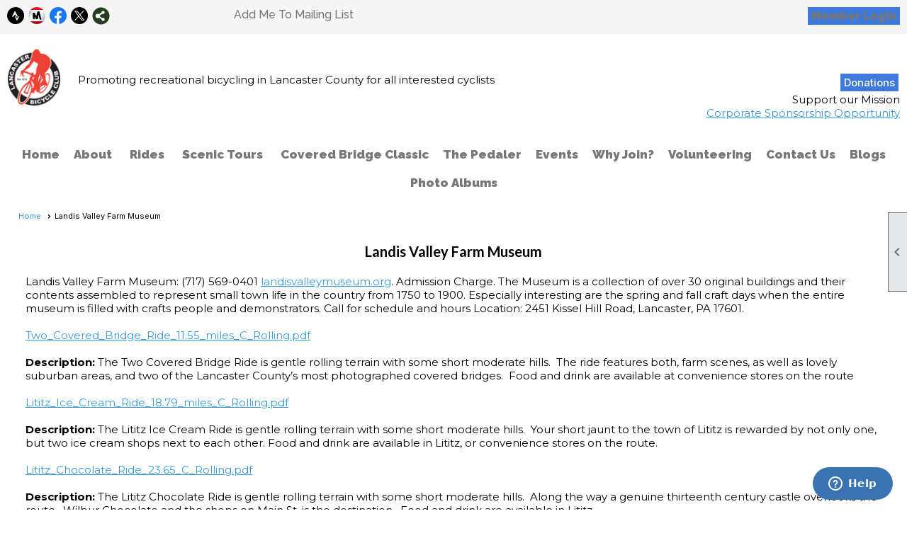

--- FILE ---
content_type: text/html; charset=utf-8
request_url: https://lancasterbikeclub.net/content.aspx?page_id=22&club_id=257148&module_id=326130
body_size: 23470
content:
<!DOCTYPE html>


<html lang="en">
	<head id="page_head">   
		<title id="page_title">Landis Valley Farm Museum - Lancaster Bicycle Club</title>
		
		
		

		
			<script>
				var True = true;
				var False = false;
				var pageId = "22";
				var enableChangeWarning = False;
				var localChangesPending = False;
				var otherChangesPending = false;
				var userLoggedIn = False;
				var memberNumber = '';
				var memberId = '';
				var previewMode = False;
				var isMobileDevice = False;
				var isMobileDisplay = False;
				var isPostBack = False;
				var submitButtonName = "";
				var cancelButtonName = "";
				var focusControlId = '';
				var isApp = False;
				var app_platform = ""; 
				var hidePageTools = false;
				var isPopup = false;
				var isIE7 = false;
				var isIE8 = false;
				var renewLink = '';
				var paymentLink = '';
				var clubPrefix = "/";
				var pageToolsReferenceSelector = null;
				var isBotSession = True;
				function doCancel() {	}
			</script>  

			
			<link type="text/css" href="/css/smoothness/jquery-ui.min.css?v=20221017" rel="Stylesheet" />	
			<link rel="stylesheet" type="text/css" href="/css/common_ui.css?v=20251209" />
			<link rel="stylesheet" type="text/css" href="/css/widget.css?v=20250731" />
			<link rel="stylesheet" media="print" type="text/css" href="/css/printable.css?v=20221027" />
			
			<script src="/script/jquery.js?v=20221004"></script>

			<link rel='stylesheet' type='text/css' href='/clubs/257148/css/fonts.css?v=2' />
<link rel='stylesheet' type='text/css' href='/css/layout/99/layout.css?v=3' />
<link rel='stylesheet' type='text/css' href='/css/design/24/design.css?v=1' />
<link rel='stylesheet' type='text/css' href='/css/color/40/color.css?v=120523' />
<link rel='stylesheet' type='text/css' href='/clubs/257148/css/generated.css' />
<link rel='stylesheet' type='text/css' href='/clubs/257148/css/club.css?v=74' />
<link rel='stylesheet' type='text/css' href='/clubs/257148/css/custom.css?v=74' />
	
			<link rel="shortcut icon" href="favicon.ico?v=257148_2084448119" type="image/x-icon" /> 
			
			<meta name="referrer" content="always" /> 
			<meta name="viewport" content="width=device-width, initial-scale=1" />
		

		
		<meta property='og:image' content='https://s3.amazonaws.com/ClubExpressClubFiles/257148/css/highres_463666326.jpeg' />
		

	</head>

	<body onhelp="return false;">
		<form method="post" action="./content.aspx?page_id=22&amp;club_id=257148&amp;module_id=326130" id="form">
<div class="aspNetHidden">
<input type="hidden" name="style_sheet_manager_TSSM" id="style_sheet_manager_TSSM" value="" />
<input type="hidden" name="script_manager_TSM" id="script_manager_TSM" value="" />
<input type="hidden" name="__EVENTTARGET" id="__EVENTTARGET" value="" />
<input type="hidden" name="__EVENTARGUMENT" id="__EVENTARGUMENT" value="" />
<input type="hidden" name="__VIEWSTATE" id="__VIEWSTATE" value="bLgG1PQWAtxWAs/ohBMsGbACjtVoaV0JNYdtncba402UVv5+Is+I4VQ+9SAmGzE1DE+eG2lCLW2u/WBgw+LLRF2cIpg=" />
</div>

<script type="text/javascript">
//<![CDATA[
var theForm = document.forms['form'];
if (!theForm) {
    theForm = document.form;
}
function __doPostBack(eventTarget, eventArgument) {
    if (!theForm.onsubmit || (theForm.onsubmit() != false)) {
        theForm.__EVENTTARGET.value = eventTarget;
        theForm.__EVENTARGUMENT.value = eventArgument;
        theForm.submit();
    }
}
//]]>
</script>


<script src="/WebResource.axd?d=pynGkmcFUV13He1Qd6_TZD_D2KgvBt7G12Vw1g4A0HNv5Br7URGTkjksE-TYATFOTvNuxQ2&amp;t=637453852754849868" type="text/javascript"></script>


<script src="/Telerik.Web.UI.WebResource.axd?_TSM_HiddenField_=script_manager_TSM&amp;compress=1&amp;_TSM_CombinedScripts_=%3b%3bSystem.Web.Extensions%2c+Version%3d4.0.0.0%2c+Culture%3dneutral%2c+PublicKeyToken%3d31bf3856ad364e35%3aen-US%3aba1d5018-bf9d-4762-82f6-06087a49b5f6%3aea597d4b%3ab25378d2%3bTelerik.Web.UI%3aen-US%3a8b7d6a7a-6133-413b-b622-bbc1f3ee15e4%3a16e4e7cd%3a365331c3%3a24ee1bba" type="text/javascript"></script>
<div class="aspNetHidden">

	<input type="hidden" name="__VIEWSTATEGENERATOR" id="__VIEWSTATEGENERATOR" value="65E7F3AF" />
</div>

			<a href="#page_content" id="skip_nav" tabindex="1">Skip to main content</a>
			<a name="top"></a>
			
			
			
			
			

			

			
			

			
			
			<script type="text/javascript">
//<![CDATA[
Sys.WebForms.PageRequestManager._initialize('script_manager', 'form', [], [], [], 90, '');
//]]>
</script>

			<script>
				$telerik.$.ajaxPrefilter(function (s) { if (s.crossDomain) { s.contents.script = false; } });
			</script>

			<input name="changes_pending" type="hidden" id="changes_pending" />
			<script src="https://s3.us-east-1.amazonaws.com/ClubExpressWebFiles/script/jquery-ui.min.js?v=20221017" integrity="sha384-rxCb5hadGhKYsOzRIvOkQ0ggxhZ5fjRxGVY+gkYd5vCYHxwwA5XxrDAW5fAnz9h5" crossorigin="anonymous"></script>
			<script src="/script/widget.js?v=20240307"></script>
			<script src="/script/common.js?v=20260105"></script>

			<script src="/script/address_verification.js?v=20250328"></script>
			<style> @import url("/css/address_verification.css?v=20250328");</style>

			

			

			
<div id="sliding_page_tools">
	
	<style type="text/css">
		@import url("/css/page_tools.css?v=20200604");
	</style>
	<i class="material-icons slide-indicator">&#xE314;</i>
	<ul>
		<li><a class="print-link" title="Print" id="print_link" onclick="printPage(&#39;&#39;, &#39;&#39;, &#39;Lancaster Bicycle Club&#39;, &#39;lancasterbikeclub.net&#39;); return false;" href="#"><i class='material-icons'></i>Print This Page</a></li>
		<li><a href="#" id="text_size" onclick="toggleTextSize(); return false;" title="Text Size" aria-label="Change Text Size" rel="nofollow" ><i class="material-icons">&#xE262;</i>Text Size</a></li>
		<li></li>
		<li ><a href="#top" id="go_to_top" title="Go To Top" aria-label="Got To Top of Page" rel="nofollow"><i class="material-icons">&#xE55D;</i>Scroll To Top</a></li>
		<li></li>
	</ul>

</div>



		
			
		
			<link rel="stylesheet" type="text/css" href="/script/galleria/themes/twelve/galleria.twelve.css" />	
			
			
			<script>
				$(document).ready(function () {
					if (focusControlId) {
						window.setTimeout(function () {
							var focusElement = document.getElementById(focusControlId);
							if (focusElement) {
								focusElement.focus();
							}
						}, 100);
					}
					
					var zenScript = document.createElement('script');
					zenScript.setAttribute('id', 'ze-snippet');
					zenScript.setAttribute('src', 'https://static.zdassets.com/ekr/snippet.js?key=e429ae43-bbec-4591-8dbb-e47eb91740bb');
					document.head.appendChild(zenScript);
					zenScript.onload = function () {
						zE('webWidget', 'setLocale', 'en-us');
						window.zESettings = {
							"webWidget": {
								"chat": {
									"suppress": true
								},
								"talk": {
									"suppress": true
								},
								"answerBot": {
									"suppress": true
								},
								"color": { "theme": "#3a73b2", "launcher": "#3a73b2", "launcherText": "#FFFFFF", "header": "#3a73b2" }
							}
						}
						zE('webWidget', 'helpCenter:setSuggestions', { search: '22' });
					}
				});

			</script>
			
			
		
			<input name="hidden_button_for_address_verification" id="hidden_button_for_address_verification" type="button" onclick="handleAddressVerificationAfterSubmit()" style="display:none" />
		
<script src="/script/layoutWidget.js?v=20220826" type="text/javascript"></script>
<script src="/script/layouts/99/layout.js?v=202200815" type="text/javascript"></script>

<div id="layout_wrapper">
	<section class="top-container"><div class="template-row twentyfive-fifty " id="twentyfive_fifty-1964167386" style="background-color:#f5f5f5;font-family:'Lato', sans-serif;font-size:14px;text-align:right;margin-top:0px;margin-bottom:10px;" data-bg="#f5f5f5" data-bw="-1" data-lh="-1"><div class="template-column quarter " style="font-family:'Lato', sans-serif;font-size:14px;text-align:left;padding:10px;margin-top:0px;margin-bottom:0px;" data-bw="-1" data-lh="-1"><div class="cell-item inner-column"><div id='s|0' class='layout-widget social-widget'><div class='layout-social-panel standard'><a href='https://www.strava.com/clubs/228' target='_blank' title='Visit us on Strava' class='social-panel-icon Strava'></a><a href='https://www.meetup.com/lancaster-bicycle-club/' target='_blank' title='Visit us on Meetup' class='social-panel-icon Meetup'></a><a href='https://www.facebook.com/LancasterBikeClub/' target='_blank' title='Visit us on Facebook' class='social-panel-icon Facebook'></a><a href='https://twitter.com/lancbikeclub' target='_blank' title='Visit us on X' class='social-panel-icon X'></a><div class='layout-share-hover-button'><div class='layout-share-button-container' title='Click here for more sharing options'></div><div class='layout-vistoggle'><div class='layout-share-pop-out'><div class='social-title'>Share This Page</div><div class='social-close' title='Close Share Panel'></div><div class='social-objects-container'><div class='clear'></div><div class='a2a_kit a2a_kit_size_32 a2a_vertical_style' data-a2a-url=''><a class='a2a_button_facebook'></a><a class='a2a_button_linkedin'></a><a class='a2a_button_twitter'></a><a class='a2a_dd' href='https://www.addtoany.com/share'></a><div class='share-inst-container'><div class='share-inst'>Share this page on Facebook</div><div class='share-inst'>Share this page on Linkedin</div><div class='share-inst'>Share this page on X/Twitter</div></div></div><div class='clear'></div></div></div></div></div><script async="" src='https://static.addtoany.com/menu/page.js'></script><script type='text/javascript'>$(document).ready(function() { animateLayoutSocial(); });</script></div></div><div class='clear'></div></div></div><div class="template-column quarter " style="font-family:'Lato', sans-serif;font-size:14px;text-align:left;padding:10px;margin-top:0px;margin-bottom:0px;" data-bw="-1" data-lh="-1"><div class="cell-item inner-column"><div id='a|1|0|-1|Add%20Me%20To%20Mailing%20List|%27Raleway%27%2C%20sans-serif|16px|777777|-1' class='layout-widget addme-widget'><a href="/content.aspx?page_id=230&club_id=257148" class="add-me-link " style="font-family:'Raleway', sans-serif;font-size:16px;color:#777777;">Add Me To Mailing List</a></div><div class='clear'></div></div></div><div class="template-column half "><div class="cell-item inner-column"><div id="u|1|" class="layout-widget user-panel" title="User Panel"><style type="text/css">@import url(/css/user_panel.css?v=20250120);</style><script type="text/javascript" src="/script/user_panel.js?v=20250120"></script><div id="user_panel_widget"><a href="/content.aspx?page_id=31&club_id=257148&action=login&user=5" class="login-link ce-button">Member Login</a></div></div><div class="clear"></div></div></div><div class="clear"></div></div><div class="template-row full-width " id="full_width-508297456"><div class="template-column full "><div class='cell-item inner-column'><div id="header_cell"><style>
    .logo, .tagline, .donate { float: left; }
    .logo { width: 100px; }
    .tagline { width: calc(70% - 100px); margin-top: 35px; }
    .donate { width: 30%; text-align: right; }
    .donate a { margin-top: 35px; }
    @media (max-width: 667px) {
    .logo, .tagline, .donate { float: none; clear: left; width: 100%; text-align: center; margin-top: 10px; }
    }
</style>
<div class="logo">
<img src="//images.clubexpress.com/257148/graphics/logo_1103100074.png " style="width: 75px; height: 82px;">
</div>
<div class="tagline">
Promoting recreational bicycling in Lancaster County for all interested cyclists</div>
<div class="donate">
<a href="/content.aspx?page_id=301&amp;club_id=257148" class="ce-button">Donations</a><br>
Support our Mission<br>
<a href="/docs.ashx?id=752746" target="_blank">Corporate Sponsorship Opportunity</a><br>
<br>
<br>
<br>
</div></div></div></div><div class="clear"></div></div><div class="template-row full-width " id="full_width-1020446000"><div class="template-column full " style="text-align:center;" data-bw="-1" data-lh="-1"><div class='cell-item inner-column'><div id="m|35|" class="layout-widget menu-widget" title="Menu"><a class="menutoggle" rel="nofollow"><span class="material-icons" title="Click here to show/hide the menu">menu</span></a><ul class='site-menu'><li> <span><a href="/content.aspx?page_id=0&club_id=257148">Home</a></span></li><li class='sub-parent' role='button' tabindex='0'><span><span>About</span></span><ul class='sub-menu'><li> <span><a href="/content.aspx?page_id=22&club_id=257148&module_id=326140">Board Members</a></span></li><li> <span><a href="/content.aspx?page_id=22&club_id=257148&module_id=366671">Advocacy</a></span></li><li> <span><a href="/content.aspx?page_id=22&club_id=257148&module_id=326152">Grant Program</a></span></li><li> <span><a href="/content.aspx?page_id=22&club_id=257148&module_id=325154">Smart Cycling</a></span></li><li> <span><a href="/content.aspx?page_id=22&club_id=257148&module_id=367233">Safety Tips</a></span></li><li> <span><a href="/content.aspx?page_id=22&club_id=257148&module_id=325151">Goals and Objectives</a></span></li><li> <span><a href="/content.aspx?page_id=22&club_id=257148&module_id=325153">LBC Position Statements</a></span></li><li> <span><a href="/content.aspx?page_id=22&club_id=257148&module_id=323984">Code of Conduct</a></span></li></ul></li><li class='sub-parent' role='button' tabindex='0'><span><span>Rides</span></span><ul class='sub-menu'><li> <span><a href="/content.aspx?page_id=22&club_id=257148&module_id=325156">Ride Classifications</a></span></li><li> <span><a href="/content.aspx?page_id=22&club_id=257148&module_id=325159">Rules of the Road</a></span></li><li> <span><a href='https://www.meetup.com/Lancaster-Bicycle-Club/events/calendar/' target='_blank'>Ride Schedule</a></span></li><li> <span><a href='http://routes.lancasterbikeclub.net/' target='_blank'>Cue Sheet Library</a></span></li><li> <span><a href='https://routes.lancasterbikeclub.net/start-locations/' target='_blank'>Start Locations</a></span></li><li> <span><a href="/content.aspx?page_id=22&club_id=257148&module_id=325263">Area Bike Shops</a></span></li><li> <span><a href="/content.aspx?page_id=22&club_id=257148&module_id=640815">Mobile Bike Shops</a></span></li><li> <span><a href="/content.aspx?page_id=22&club_id=257148&module_id=325158">Ride Leader</a></span></li><li> <span><a href="/content.aspx?page_id=22&club_id=257148&module_id=326153">TdRR</a></span></li></ul></li><li class='sub-parent' role='button' tabindex='0'><span><span>Scenic Tours</span></span><ul class='sub-menu'><li> <span><a href="/content.aspx?page_id=22&club_id=257148&module_id=325162">Scenic Tours</a></span></li><li> <span><a href="/content.aspx?page_id=22&club_id=257148&module_id=325262">Riding in Lancaster</a></span></li><li> <span><a href="/content.aspx?page_id=22&club_id=257148&module_id=325265">Clock & Watch Museum</a></span></li><li> <span><a href="/content.aspx?page_id=22&club_id=257148&module_id=326129">Ephrata Cloister Museum</a></span></li><li aria-current='page' class='selected-menu-item'><span><a href="/content.aspx?page_id=22&club_id=257148&module_id=326130">Landis Valley Farm Museum</a></span></li><li> <span><a href="/content.aspx?page_id=22&club_id=257148&module_id=326132">Lititz Springs Park</a></span></li><li> <span><a href="/content.aspx?page_id=22&club_id=257148&module_id=326133">PA Railroad Museum</a></span></li></ul></li><li> <span><a href='https://coveredbridgeclassic.com' target='_blank'>Covered Bridge Classic</a></span></li><li> <span><a href="/content.aspx?page_id=22&club_id=257148&module_id=326139">The Pedaler</a></span></li><li> <span><a href="/content.aspx?page_id=4001&club_id=257148">Events</a></span></li><li> <span><a href="/content.aspx?page_id=22&club_id=257148&module_id=333834">Why Join?</a></span></li><li> <span><a href="/content.aspx?page_id=2664&club_id=257148">Volunteering</a></span></li><li> <span><a href="/content.aspx?page_id=4&club_id=257148">Contact Us</a></span></li><li> <span><a href="/content.aspx?page_id=2506&club_id=257148">Blogs</a></span></li><li> <span><a href="/content.aspx?page_id=187&club_id=257148">Photo Albums</a></span></li></ul></div><div class="clear"></div></div></div><div class="clear"></div></div></section>
	<main  class="layout-container main-container">
		<!-- left content -->
		
		<div id="content_column" class="col center-col  watermark">
			<!-- page content -->
			<div id="ctl00_crumb_trail_container" class="crumb-trail-container"><a href="/content.aspx?page_id=0&club_id=257148">Home</a><span aria-current='page'>Landis Valley Farm Museum</span></div>
			<div id="page_content">
<div id="ctl00_ctl00_content"><br>
<div class="resp-row">
<div class="column full">
<h1 class="inner-column" style="text-align: center;">Landis Valley Farm Museum</h1>
<p>&nbsp;</p>
Landis Valley Farm Museum:&nbsp;(717) 569-0401 <a href="http://landisvalleymuseum.org" target="_blank">landisvalleymuseum.org</a>. Admission Charge. The Museum is a collection of over 30 original buildings and their contents assembled to represent small town life in the country from 1750 to 1900. Especially interesting are the spring and fall craft days when the entire museum is filled with crafts people and demonstrators. Call for schedule and hours Location: 2451&nbsp;Kissel&nbsp;Hill Road, Lancaster, PA 17601.<br>
<br>
<p style="text-align: left;" align="center"><a href="/wp-content/uploads/Cues/Landis_Valley_Farm_Museum/Short_2_Covered_Bridges_Ride.pdf" target="_blank"></a><a href="/docs.ashx?id=472408" target="_blank">Two_Covered_Bridge_Ride_11.55_miles_C_Rolling.pdf</a><br>
<br>
</p>
<strong>Description:</strong> The Two Covered Bridge Ride is gentle rolling terrain with some short moderate hills.&nbsp; The ride features both, farm scenes, as well as lovely suburban areas, and two of the Lancaster County’s most photographed covered bridges.&nbsp; Food and drink are available at convenience stores on the route<br>
<br>
<a href="/wp-content/uploads/Cues/Landis_Valley_Farm_Museum/Lititz_Ice_Cream_Ride.pdf" target="_blank"></a><a href="/docs.ashx?id=472407" target="_blank">Lititz_Ice_Cream_Ride_18.79_miles_C_Rolling.pdf</a><br>
<br>
<strong>Description:</strong>&nbsp;The Lititz Ice Cream Ride is gentle rolling terrain with some short moderate hills.&nbsp;&nbsp;Your short jaunt to the town of Lititz is rewarded by not only one, but two ice cream shops next to each other. Food and drink are available in Lititz, or convenience stores on the route.<br>
<br>
<a href="/wp-content/uploads/Cues/Landis_Valley_Farm_Museum/Lititz_Chocolate_Ride.pdf" target="_blank"></a><a href="/docs.ashx?id=472406" target="_blank">Lititz_Chocolate_Ride_23.65_C_Rolling.pdf</a><br>
<br>
<strong>Description:</strong>&nbsp;The Lititz Chocolate Ride is gentle rolling terrain with some short moderate hills.&nbsp;&nbsp;Along the way a genuine thirteenth century castle overlooks the route.&nbsp;&nbsp;Wilbur Chocolate and the shops on Main St. is the destination.&nbsp;&nbsp;Food and drink are available in Lititz.<br>
<br>
<a href="/wp-content/uploads/Cues/Landis_Valley_Farm_Museum/Ephrata_Cloister_Ride.pdf" target="_blank"></a><a href="/docs.ashx?id=472405" target="_blank">LV_Ephrata_Cloister_Ride_36_miles_C_Rolling.pdf</a><br>
<br>
<strong>Description:</strong>&nbsp;The Ephrata Cloister Ride is gentle rolling terrain with some short moderate hills.&nbsp;&nbsp;Along the way a genuine thirteenth century castle overlooks the route.&nbsp;&nbsp;The Historic Ephrata Cloister Museum on Main St. in Ephrata is the destination.&nbsp;&nbsp;Food and drink are available in Ephrata.<br>
<br>
<a href="/wp-content/uploads/Cues/Landis_Valley_Farm_Museum/Scenic_Tours_Heritage_Ride_(Landis_Valley_Start).pdf" target="_blank"></a><a href="/docs.ashx?id=472404" target="_blank">Heritage_Ride_Landis_Valley_Farm_Museum_Start_58.5_miles_C_Rolling.pdf</a><br>
<br>
<strong>Description:</strong> The Heritage Ride is mostly gentle rolling terrain but with some moderate hills.&nbsp;&nbsp;A great cross section of the Lancaster County Amish farmlands and points of historic interest.&nbsp;&nbsp;The ride incorporates the Ephrata Cloister, Strasburg Railroad, and Landis Valley State run museums, and includes the town of Lititz.
<br>
<br>
<iframe src="https://www.google.com/maps/embed?pb=!1m14!1m8!1m3!1d3542.84410997179!2d-76.28291013725497!3d40.090469312716664!3m2!1i1024!2i768!4f13.1!3m3!1m2!1s0x0%3A0xb7c7f70ef67db3e1!2sLandis+Valley+Village+%26+Farm+Museum!5e0!3m2!1sen!2sus!4v1461088067494" width="600" height="450" frameborder="0" style="border:0" allowfullscreen=""></iframe>
</div>
<div class="clear"></div>
</div>
<br></div>
</div>
		</div>
		<!-- right content -->
		
	</main>
	
	

	<footer>
		<div class="layout-wrapper">
			

<div class="footer-container">
	<a href="/">Home</a>&nbsp;&nbsp;&nbsp;|&nbsp;&nbsp;&nbsp;
	<a href="/content.aspx?page_id=4&club_id=257148" id="ctl00_footer_contact_us_link" >Contact Us</a>&nbsp;&nbsp;&nbsp;|&nbsp;&nbsp;&nbsp;
	<span id="ctl00_footer_copyright_panel">Copyright © 2026 - All Rights Reserved</span>&nbsp;&nbsp;&nbsp;|&nbsp;&nbsp;&nbsp;
	<a role='button' href='#' onclick="openModalPopup('/popup.aspx?page_id=126&club_id=257148', 600, 480, ''); return false;" id="ctl00_footer_terms_link"  aria-haspopup='dialog'  rel='nofollow'>Terms of Use</a>&nbsp;&nbsp;&nbsp;|&nbsp;&nbsp;&nbsp;
	<a role='button' href='#' onclick="openModalPopup('/popup.aspx?page_id=125&club_id=257148', 600, 480, ''); return false;" id="ctl00_footer_privacy_link"  aria-haspopup='dialog'  rel='nofollow'>Privacy Policy</a>
	<br />
	<a href="https://www.clubexpress.com/landing.aspx?source=lancbikeclub" class="footer-link" rel="nofollow" target="_blank">Powered By&nbsp;<img src="/images/powered_by.png" alt="ClubExpress" align="absmiddle" border="0" /></a>
</div>

		</div>
	</footer>
</div>


<script>
	(function () {
		if (isMobileDevice && isMobileDisplay) {
			$('#layout_wrapper').attr('id', 'mobile_layout_wrapper').addClass('mobile-layout-wrapper');
			addEventListener("load",
				function () {
					setTimeout(hideURLbar, 0);
				}, false);
			function hideURLbar() {
				window.scrollTo(0, 1);
			}

			$("#mobile_go_to_top, #go_to_top").bind('click', function (event) {
				event.preventDefault();
				$("html, body").animate({ scrollTop: 0 }, 500);
			});

			$(".top-link").bind('click', function (event) {
				event.preventDefault();
				$("html, body").animate({ scrollTop: 0 }, 500);
			});

			$('.print-link').bind('click', function () {
				window.print();
			});
		}
	})();

	function $slideMenu() {
		$('ul.site-menu').slideToggle("slow");
	}

	$(document).ready(function () {
		var $this = $(this);
		if ($('#mobile_layout_wrapper').length) {

		}
		else {
			$('ul.site-menu li span span').bind('click', function (e) {
				$this = $(this);
				e.preventDefault();
				$this.parent().next().slideToggle("slow");
				$this.toggleClass("open");
			});
		}
	});          //end Ready


</script>



<script type="text/javascript">
//<![CDATA[
window.__TsmHiddenField = $get('script_manager_TSM');//]]>
</script>
</form>
		
		
	</body>
</html>




--- FILE ---
content_type: text/css
request_url: https://lancasterbikeclub.net/clubs/257148/css/fonts.css?v=2
body_size: 248
content:
@import url('//fonts.googleapis.com/css?family=Montserrat:400,600,700');
@import url('//fonts.googleapis.com/css?family=Lato:400,700,400italic,700italic');
@import url('//fonts.googleapis.com/css?family=Roboto+Condensed:300,400,700,400italic');


--- FILE ---
content_type: text/css
request_url: https://lancasterbikeclub.net/clubs/257148/css/custom.css?v=74
body_size: 3195
content:
/*
* Page header and main navigation
*/
#nav_header_container header .layout-wrapper {
    padding: 10px 16px 10px;
}

#menu_container nav {
    padding: 0;
    float: none;
    left: auto;
    width: 100%;
}

@media (max-width: 768px) {
    #menu_container nav ul.horizontal.site-menu li {
        margin: 0;
    }

    #menu_container nav ul.horizontal.site-menu li:last-child {
        border-bottom: none;
    }
}

@media (min-width: 768px) {
    #menu_container nav {
        padding: 0 26px;
    }

    ul.horizontal.site-menu li span span {
        padding-right: 0;
    }

    ul.horizontal.site-menu li.sub-parent:hover ul {
        top: 100%;
    }
}

#menu_container nav .nav-container {
    left: auto;
    float: right;
}

ul.horizontal.site-menu {
    width: auto;
}

ul.horizontal.site-menu li,
ul.site-menu ul.sub-menu li span a {
    line-height: 22px;
}

ul.site-menu li span a, ul.site-menu li span span {
    padding: 5px;
}

ul.horizontal.site-menu li span a,
ul.horizontal.site-menu li span span,
ul.horizontal.site-menu ul.sub-menu li span a,
.horizontal.control-panel-link,
.static-bar .add-me-link,
.static-bar #non_member_panel .login-link,
#full_name {
    font-family: 'Montserrat', sans-serif;
    font-size: 14px;
    font-weight: normal;
}


#social_panel {
    padding: 0 16px;
}

#user_wrapper {
    padding: 0 16px;
}

.menu-toggle {
    padding: 4px 16px;
    font-size: 14px;
    line-height: 24px;
}

.menu-toggle .material-icons {
    font-size: 24px;
    margin-right: 6px;
}


/*
* About Board list
 */
#board-list {
    display: flex;
    flex-direction: row;
    flex-wrap: wrap;
    justify-content: center;
}

.card {
    width: 100%;
    margin: 6px 0 16px;
    box-shadow: 0 4px 8px 0 rgba(0, 0, 0, 0.2);
}

@media (min-width: 360px) {
    .card {
        width: 48%;
        margin: 6px 1% 16px;
    }
}

@media (min-width: 768px) {
    .card {
        width: 30%;
        margin: 6px 8px 16px;
    }
}


.card img {
    display: block;
}

.card .container {
    padding: 6px 16px;
    font-size: 12px;
}

.card .container h2 {
    font-size: 15px;
    padding: 0;
    margin-bottom: 3px;
}

.container::after, .row::after {
    content: "";
    clear: both;
    display: table;
}

/*
* General Content Pages
 */
#content_column {
    padding: 10px 26px 26px;
}

#layout_wrapper .home-placeholder-row .full {
    max-width: 1440px;
    margin: 0 auto;
    float: none;
}

#page_content li + li {
    margin-top: 6px;
}

.title {
    color: Black;
}

.buttonbd {
    border: white;
    outline: 0;
    display: inline-block;
    padding: 8px;
    color: white;
    background-color: #dd3333;
    text-align: center;
    cursor: pointer;
    width: 100%;
}

.buttonbd:hover {
    background-color: #888;
    color: white;
}

#page_content {
    min-height: 40vh;
}


footer {
    padding: 40px 0 60px;
}

footer .footer-link {
    margin-top: 20px;
    display: inline-block;
}
